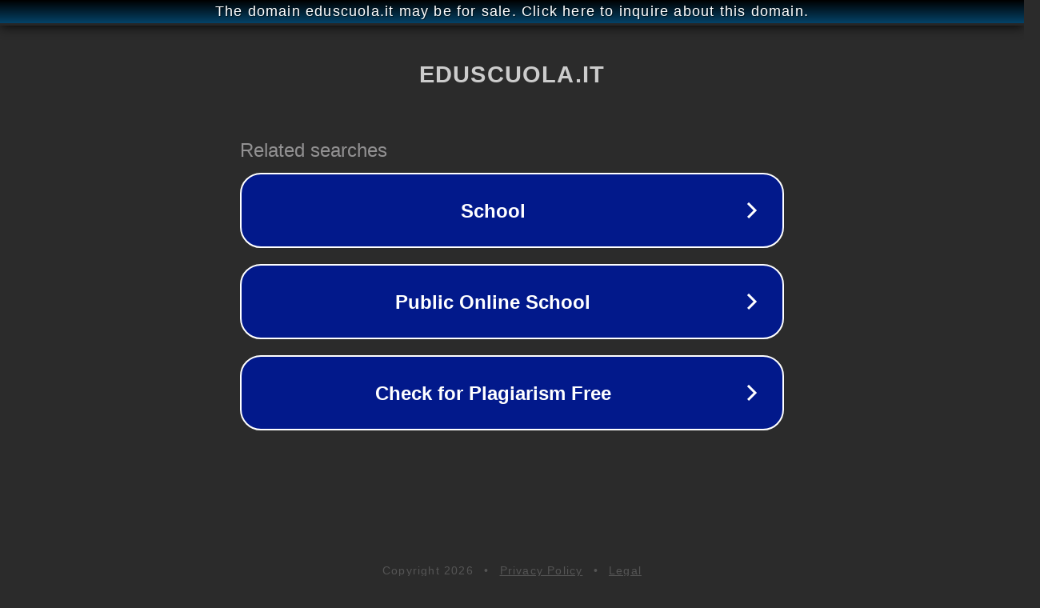

--- FILE ---
content_type: text/html; charset=utf-8
request_url: http://eduscuola.it/
body_size: 1038
content:
<!doctype html>
<html data-adblockkey="MFwwDQYJKoZIhvcNAQEBBQADSwAwSAJBANDrp2lz7AOmADaN8tA50LsWcjLFyQFcb/P2Txc58oYOeILb3vBw7J6f4pamkAQVSQuqYsKx3YzdUHCvbVZvFUsCAwEAAQ==_awiRQFh++6E0h8now+U//ttaBRP9+/WQFNyEjgwXmvEo6I4nNNJJokM5w9zI4hcxFCmr3gGFwdPr1GPv5Vocyg==" lang="en" style="background: #2B2B2B;">
<head>
    <meta charset="utf-8">
    <meta name="viewport" content="width=device-width, initial-scale=1">
    <link rel="icon" href="[data-uri]">
    <link rel="preconnect" href="https://www.google.com" crossorigin>
</head>
<body>
<div id="target" style="opacity: 0"></div>
<script>window.park = "[base64]";</script>
<script src="/bvMkEfaTc.js"></script>
</body>
</html>
